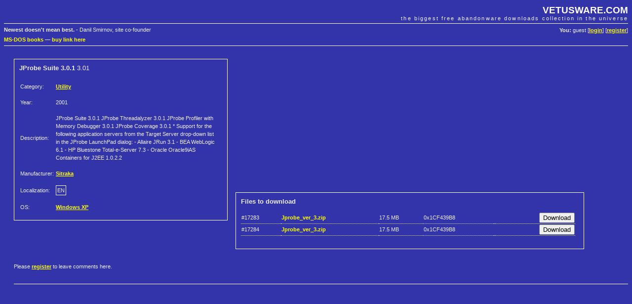

--- FILE ---
content_type: text/html; charset=utf-8
request_url: https://www.google.com/recaptcha/api2/aframe
body_size: 267
content:
<!DOCTYPE HTML><html><head><meta http-equiv="content-type" content="text/html; charset=UTF-8"></head><body><script nonce="8Nh6Uvzwia5sSqFzgQF-dA">/** Anti-fraud and anti-abuse applications only. See google.com/recaptcha */ try{var clients={'sodar':'https://pagead2.googlesyndication.com/pagead/sodar?'};window.addEventListener("message",function(a){try{if(a.source===window.parent){var b=JSON.parse(a.data);var c=clients[b['id']];if(c){var d=document.createElement('img');d.src=c+b['params']+'&rc='+(localStorage.getItem("rc::a")?sessionStorage.getItem("rc::b"):"");window.document.body.appendChild(d);sessionStorage.setItem("rc::e",parseInt(sessionStorage.getItem("rc::e")||0)+1);localStorage.setItem("rc::h",'1769231518230');}}}catch(b){}});window.parent.postMessage("_grecaptcha_ready", "*");}catch(b){}</script></body></html>